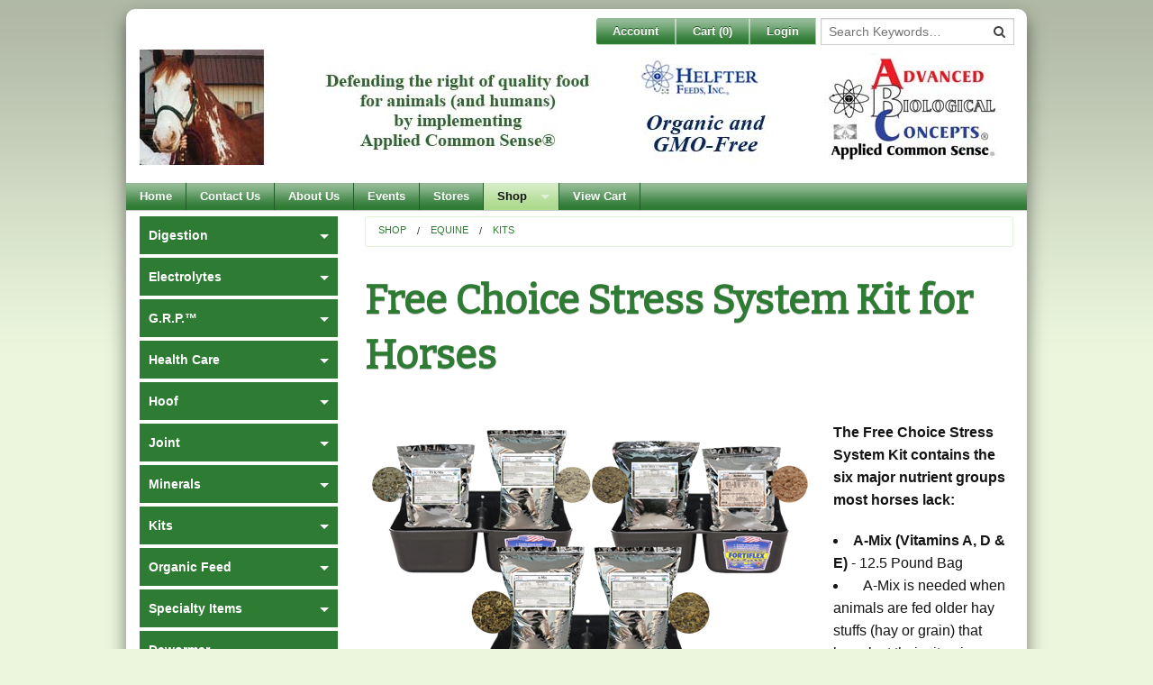

--- FILE ---
content_type: text/html; charset=utf-8
request_url: https://www.abcplus.biz/Equine_Kits_Free_Choice_Stress_System
body_size: 26749
content:

<!DOCTYPE html>
<html class="no-js" lang="en">
<head><meta charset="utf-8" /><title>
	Free Choice Stress System Kit for Horses
</title><meta name="viewport" content="width=device-width" />
    <!-- IE Fix for HTML5 Tags -->
    <!--[if lt IE 9]>
            <script src="http://html5shiv.googlecode.com/svn/trunk/html5.js"> </script>
        <![endif]-->
    <style type="text/css">
        .color1text {color:#00368C !important;}.color2text {color:#5E80E2 !important;}.color3text {color:#DEF0FF !important;}.color1background {background-color:#00368C !important;}.color2background {background-color:#5E80E2 !important;}.color3background {background-color:#DEF0FF !important;}.topmenu .listitem {background-color:#00368C !important;}.topmenu .listitem a {background-color:#00368C !important;}.topmenu .listitem:hover a, .topmenu .listitem:hover, .topmenu .selected a, .topmenu .selected {background-color:#5E80E2 !important;} {background-color:#00368C !important;}.lhmenu .listitem:hover a {background-color:#5E80E2 !important;}.lhmenu .selected a {background-color:#5E80E2 !important;}.color4text {color:#ff0099 !important;}.lhmenu .sublistitem:hover a {background-color:#00368C !important;}
    </style>
<link href="/App_Themes/ABCPlus/app.css?bust=v28.0.19" type="text/css" rel="stylesheet" /><link href="/App_Themes/ABCPlus/jquery.cookiebar.css?bust=v28.0.19" type="text/css" rel="stylesheet" /><link href="/App_Themes/ABCPlus/print.css?bust=v28.0.19" type="text/css" rel="stylesheet" /><script type="text/javascript" src="/scripts/master.js?bust=v28.0.19"></script><script id="jsGoogleCode">(function(i,s,o,g,r,a,m){i['GoogleAnalyticsObject']=r;i[r]=i[r]||function(){
(i[r].q=i[r].q||[]).push(arguments)},i[r].l=1*new Date();a=s.createElement(o),
m=s.getElementsByTagName(o)[0];a.async=1;a.src=g;m.parentNode.insertBefore(a,m)
})(window,document,'script','//www.google-analytics.com/analytics.js','ga');
ga('create', 'UA-22706882-1', 'auto');
ga('require', 'ec');
ga('ec:addImpression', {
  "id": "A184",
  "name": "Free Choice Stress System Kit",
  "price": 177.840000,
  "category": "SMP",
  "position": 0
});
ga('send', 'pageview');
</script><script type="text/javascript" src="//ajax.googleapis.com/ajax/libs/jquery/1.9.1/jquery.min.js"></script><script type="text/javascript" src="/scripts/spin.js?bust=v28.0.19"></script><script type="text/javascript" src="/scripts/ladda.js?bust=v28.0.19"></script><script type="text/javascript" src="/scripts/jquery.ladda.js?bust=v28.0.19"></script><script type="text/javascript" src="/scripts/jquery.defaultbutton.js?bust=v28.0.19"></script><link href="/scripts/jquery-ui.css?bust=v28.0.19" rel="stylesheet" type="text/css" media="all" /><script type="text/javascript" src="//ajax.googleapis.com/ajax/libs/jqueryui/1.10.1/jquery-ui.min.js" data-fallback="[&quot;/scripts/jquery-ui-1.10.1.custom.js?bust=v28.0.19&quot;]" onerror="Globals.handleScriptFail(this)"></script><script type="text/javascript" src="/scripts/bdsw.js?bust=v28.0.19"></script><script type="text/javascript" src="/scripts/main.js?bust=v28.0.19"></script><script type="text/javascript" src="/scripts/bdsw.cart.js?bust=v28.0.19"></script><script type="text/javascript" src="/scripts/Foundation/vendor/modernizr.js?bust=v28.0.19"></script><script type="text/javascript" src="/scripts/Foundation/vendor/fastclick.js?bust=v28.0.19"></script><script type="text/javascript" src="/scripts/Foundation/foundation.min.js?bust=v28.0.19"></script><script type="text/javascript" src="/scripts/Knockout/knockout-3.0.0.js?bust=v28.0.19"></script><script type="text/javascript" src="/scripts/Knockout/knockout.mapping.js?bust=v28.0.19"></script><link href="/scripts/lightbox.css?bust=v28.0.19" rel="stylesheet" type="text/css" media="all" /><script type="text/javascript" src="/scripts/lytebox.js?bust=v28.0.19"></script><meta name="keywords" content="" /><meta name="description" content="" /><link href="https://www.abcplus.biz/Equine_Kits_Free_Choice_Stress_System" rel="canonical" /></head>
<script>

    var $buoop = {
        reminder: 0,
        vs: { i: 8, f: 15, o: 15, s: 5.1, n: 9 }
    };

    $(window).load(function(){

    	if (typeof (loadMap) !== 'undefined') {
            loadMap()
        }

        var e = document.createElement("script");
        e.setAttribute("type", "text/javascript");
        e.setAttribute("src", "//browser-update.org/update.js");
        document.body.appendChild(e);

    });
</script>
<body id="page">
    <form method="post" action="./Equine_Kits_Free_Choice_Stress_System?Id=74344708-760c-4fe1-b0aa-398a0a598915" onsubmit="javascript:return WebForm_OnSubmit();" id="ctl01" class="custom" novalidate="">
<div class="aspNetHidden">
<input type="hidden" name="__EVENTTARGET" id="__EVENTTARGET" value="" />
<input type="hidden" name="__EVENTARGUMENT" id="__EVENTARGUMENT" value="" />
<input type="hidden" name="__VIEWSTATE" id="__VIEWSTATE" value="/[base64]/[base64]/aWQ9ZGQCBg8VAQBkAgcPZBYKAgEPFgIeB1Zpc2libGVoZAIFD2QWAmYPFQEBMGQCBw8WAh8CaGQCCQ9kFgICAQ8PFgIfAQVsfi9fc2VjdXJlL2xvZ2luLmFzcHg/[base64]/[base64]/////[base64]/SWQ9Q29udGFjdC1VcyI+PHN0cm9uZz5Db250YWN0IFVzPC9zdHJvbmc+PC9hPiAmbmJzcDsgfCAmbmJzcDsgPGEgc3R5bGU9ImNvbG9yOiAjZmZmICFpbXBvcnRhbnQ7IiBocmVmPSJodHRwczovL3d3dy5hYmNwbHVzLmJpejo0NDMvY2F0ZWdvcmllczIxLmFzcHg/[base64]/[base64]/[base64]" />
</div>

<script type="text/javascript">
//<![CDATA[
var theForm = document.forms['ctl01'];
if (!theForm) {
    theForm = document.ctl01;
}
function __doPostBack(eventTarget, eventArgument) {
    if (!theForm.onsubmit || (theForm.onsubmit() != false)) {
        theForm.__EVENTTARGET.value = eventTarget;
        theForm.__EVENTARGUMENT.value = eventArgument;
        theForm.submit();
    }
}
//]]>
</script>


<script src="/WebResource.axd?d=3zQhxLEFgDQKtuC-RXetETIvVGT7frR6fyWP68jgzPkleIDBsPwXXJVIVcFWQejw61GF8I1qXoXHUMDdS6a1QquhAJA4wtXdV-C2djJ68e81&amp;t=638285885964787378" type="text/javascript"></script>


<script type="text/javascript">
//<![CDATA[
var Globals = typeof Globals === 'undefined' ? {} : Globals;$.extend(Globals,{
  "WebRoot": "",
  "PageHitID": "529627dd-54ac-41cc-81ab-e7c33654d7b5",
  "CurrencyCode": "$",
  "IsLoggedIn": false,
  "IsGuestUser": false,
  "Cart": {
    "SubTotalByOrdered": "0",
    "SubTotalByOrderedBeforeDiscount": "0",
    "Total_Quantity_Ordered": "0",
    "Lines": [],
    "Ordered_ByName": "",
    "Ordered_ByEmail": "",
    "Ordered_ByPhone": "",
    "Ordered_ByPhoneExt": "",
    "Bill_To_Name": "",
    "Bill_To_Addr_1": "",
    "Bill_To_Addr_2": "",
    "Bill_To_Addr_3": "",
    "Bill_To_City": "",
    "Bill_To_State": "",
    "Bill_To_Zip": "",
    "Bill_To_CountryISO_Code": "US",
    "Ship_To_Name": "",
    "Ship_To_Addr_1": "",
    "Ship_To_Addr_2": "",
    "Ship_To_Addr_3": "",
    "Ship_To_City": "",
    "Ship_To_State": "",
    "Ship_To_Zip": "",
    "Ship_To_CountryISO_Code": "US",
    "FreightErrorMessage": "",
    "EstimatedDeliveryDate": "2026-01-23",
    "OrderRuleMessageHTML": "",
    "CheckoutMessageHTML": "",
    "CartFormMessageHTML": "",
    "ThankYouMessageHTML": "",
    "EmailMessageHTML": "",
    "CouponCodesList": ""
  },
  "Page": {},
  "RedirectOnAddToCart": true,
  "EnablePayPal": false,
  "EnableOnSite": true,
  "EnableOnAccount": true,
  "StockStatusDisplay": "DoNotDisplay",
  "RedirectSSL": true,
  "CheckoutFirstPageUrl": "/_Secure/CheckOut.aspx",
  "UserHasCustomer": false,
  "UseBillTo": true,
  "AutoGuestLogin": false,
  "CountryValueToWrite": "ISOCode",
  "GuestCheckoutEnabledAndLicensed": false,
  "SiteSettings": {
    "AllowEditingOfOrderedBy": true,
    "AllowEditingOfBillToAddress": true,
    "AllowEditingOfShipToAddress": true,
    "AllowEditingOfShippingMethod": true,
    "AllowEntryOfPurchaseOrder": true,
    "AllowEntryOfAdditionalEmails": true,
    "AllowEntryOfCouponCode": true,
    "AllowEntryOfComments": true,
    "AllowAddingOfItemsOnShoppingCart": true,
    "Checkout_AllowAddingOfShipToAddress": true,
    "Checkout_AllowEditingOfShipToAddressDetails": true
  }
});(function() { $BDSW.webRootAbsolute = location.protocol + '//' + document.location.host + '';})();(function() { $BDSW.setCart(Globals.Cart);})();//]]>
</script>

<script src="/ScriptResource.axd?d=-SoifbhABy6nHKexdb9K1sVO8VAQZofl41ckCAWhminwiesTrmi_ugUSkjqYqlAe5H2UwZnCfgKYsygEk5AwEQZWR1qJGZka28HB8h3J7Jgdh30Vzxm-wV5QKk007TuNtjxAwWMnXe9ezANiS7zI--6cuyCbBjOBGkfYyK-x9LE1&amp;t=ffffffffe8f46b29" type="text/javascript"></script>
<script src="/ScriptResource.axd?d=f_i5TqVNiS44WXbQX3k-Y4GkYh-O5QvvafZVhHfWPNmngwaKh7u-7uB6NEp44P3v6NajrEDie5LguAN1Xm03cikNK0KJUa8lUuL-U_T4z5M-AVbywZ3MR_HCwj8AxIG30&amp;t=23d489a4" type="text/javascript"></script>
<script src="/ScriptResource.axd?d=6raEPNV8LGQJW2fTEPI5QnIxxnPbRUj0cuBqP7hJO6F4JSRnBS5VCGzROmTAubIxDGvwmWyYpe2GHHUIxZBVxEllFXUaix5ETEZaXZ6kZlC4tqR3SOL8qfjQU8mbwAGbYhCEZgosrgsaPMNU3AOYEg2&amp;t=23d489a4" type="text/javascript"></script>
<script type="text/javascript">
//<![CDATA[
function WebForm_OnSubmit() {
if (typeof(ValidatorOnSubmit) == "function" && ValidatorOnSubmit() == false) return false;
return true;
}
//]]>
</script>

<div class="aspNetHidden">

	<input type="hidden" name="__VIEWSTATEGENERATOR" id="__VIEWSTATEGENERATOR" value="A02F5F67" />
	<input type="hidden" name="__EVENTVALIDATION" id="__EVENTVALIDATION" value="/wEdAAWhxDUuLYB4/ZzWOTFblJYDEzucpSG1C7MIGrJaROu3l4tlV4Dc8g4VgbEg/kaJ+pCJcqpNmw0G2hYP57G0RukeiOZklp0ZzYteOWw32i4ghDwiHMQS0E01ps5d6QI7RFfnLZcoN2tJ00MzHVznMzEU" />
</div>
    <script type="text/javascript">
//<![CDATA[
Sys.WebForms.PageRequestManager._initialize('ctl00$ScriptManager1', 'ctl01', ['tctl00$upMainAjax','upMainAjax','tctl00$upDialog','upDialog'], [], [], 90, 'ctl00');
//]]>
</script>

    <script> 
        
        

		function WebDialogWindow_Initialize(sender, eventArgs) {
			var mainDiv = sender.get_element();
			var cp = sender.get_contentPane();
			var cpDiv = cp.getBody();
			mainDiv.style.overflow = 'visible';
			cpDiv.style.overflow = 'visible';
		}

		Sys.WebForms.PageRequestManager.getInstance().add_endRequest(EndRequestHandler);

		function EndRequestHandler(sender, args) {
			if (args.get_error() != undefined) {
				args.set_errorHandled(true);

				if (console) {
					console.log(args.get_error())
				}
			}
		}

		window.ParsleyConfig = $.extend(true, {}, window.ParsleyConfig, {
			errorClass: 'error',
			errors: {
				errorsWrapper: '',
				errorElem: '<small class="error"></small>',
			}
		});

		$BDSW.pageLoad(function () {
			$(document).foundation();

			var $txtSearch = $('#txtSearch');
			var $txtSearch2 = $('#txtSearch2');
			var $txtItemSearch = $('#txtItemSearch');
			var $txtItemSearch2 = $('#txtItemSearch2');

			$('#btnSearch').click(function (e) {

				window.location = $BDSW.fullWebRoot() + '/SearchForm.aspx?search=' + encodeURIComponent($txtSearch.val());
				e.preventDefault();
			});

			$('#btnSearch2').click(function (e) {

				window.location = $BDSW.fullWebRoot() + '/SearchForm.aspx?search=' + encodeURIComponent($txtSearch2.val());
				e.preventDefault();
			});

			if ($txtItemSearch.length) {

				$('#btnItemSearch').click(function (e) {

					window.location = $BDSW.fullWebRoot() + '/SearchForm.aspx?search=' + encodeURIComponent($txtItemSearch.val()) + '&mode=store';
					e.preventDefault();

				});

			}
			if ($txtItemSearch2.length) {

				$('#btnItemSearch2').click(function (e) {

					window.location = $BDSW.fullWebRoot() + '/SearchForm.aspx?search=' + encodeURIComponent($txtItemSearch2.val()) + '&mode=store';
					e.preventDefault();

				});

			}
		});
    </script>
    

    

	<!-- Notification -->
	<div class="notification">
		
	</div>
	<!-- End Notification -->
	<div class="wrapper">
	<!-- Login -->
	<div class="login hide-for-small">
		<div class="row">
			<div class="small-12 columns">
				<div class="right">
					<ul class="button-group radius">
						
						<li>
							<a class="small button" href="_Secure/Default.aspx">Account</a>
						</li>
						<li>
							<a class="small button quickcart-button" href="CartForm.aspx">Cart (<span class="cartitems">0</span>)</a>
						</li>
						
						<li>
							<a class="small button" href="_secure/login.aspx?action=login&amp;ReturnUrl=%2fcategories17.aspx%3fId%3d74344708-760c-4fe1-b0aa-398a0a598915">Login</a>
						</li>
						<li class="loginsearch">
							<div style="position:relative" data-defaultbutton="#btnSearch">
								<input type="text" ID="txtSearch" placeholder="Search Keywords&hellip;" />
								<button id="btnSearch" class="searchbutton fa fa-search" ToolTip="Search Website by Keyword"></button>
							</div>
							
						</li>
					</ul>
				</div>
			</div>
		</div>
	</div>
	<!-- End Login -->
	<!-- Masthead -->
	<div class="masthead">
		<header class="row">
			<div class="small-12 columns">
				<div class="banner-container">
					<p><img src="https://www.abcplus.biz:443/../Images/Equine/Equine-banner-new.jpg" alt="" width="100%" /></p>
					<a class="banner-spanner" href="./"><h1>Advanced Biological Concepts®</h1></a>
				</div>
				<!-- Ad Banner -->
				
			</div>
		</header>
	</div>
	<!-- End Masthead -->
	<!-- Top Nav -->
	<div class="top-menu">
		<div class="row">
			<div class="small-12 columns">
				<nav class="top-bar" data-topbar data-options="custom_back_text: false, mobile_show_parent_link: false, is_hover: true">
					<ul class="title-area show-for-small">
						<!-- Title Area -->
						<li class="name">
							
						</li>
						<!-- Remove the class "menu-icon" to get rid of menu icon. Take out "Menu" to just have icon alone -->
						<li class="toggle-topbar menu-icon"><a href="#">Menu</a></li>
					</ul>
					<section class="top-bar-section">
						<ul class="show-for-small">
							<li>
								<div style="position:relative" data-defaultbutton="#btnSearch2">
									<input type="text" ID="txtSearch2" placeholder="Search Keywords&hellip;" />
									<button id="btnSearch2" class="searchbutton fa fa-search" ToolTip="Search Website by Keyword"></button>
								</div>
								
							</li>
							<li class="divider"></li>
							
							<li>
								<a href="_Secure/Default.aspx">Account</a>
							</li>
							<li class="divider"></li>
							<li>
								<a href="CartForm.aspx">Cart (<span class="cartitems">0</span>)</a>
							</li>
							<li class="divider"></li>
							
							<li>
								<a href="_secure/login.aspx?action=login&amp;ReturnUrl=%2fcategories17.aspx%3fId%3d74344708-760c-4fe1-b0aa-398a0a598915">Login</a>
							</li>
						</ul>
						<ul class="left even-7">
							
									<li class="divider"></li>
								
									<li class=''>
										<a href="/Home">Home</a>
										
									</li>
									<li class="divider"></li>
								
									<li class=''>
										<a href="/Contact_Us">Contact Us</a>
										
									</li>
									<li class="divider"></li>
								
									<li class=''>
										<a href="/About-Us">About Us</a>
										
									</li>
									<li class="divider"></li>
								
									<li class=''>
										<a href="/ABC_Events">Events</a>
										
									</li>
									<li class="divider"></li>
								
									<li class=''>
										<a href="/Our_Stores">Stores</a>
										
									</li>
									<li class="divider"></li>
								
									<li class='active has-dropdown'>
										<a href="/Secondary_Menu">Shop</a>
										
												<ul class="dropdown">
											
												<li>
													<a href="/Organic_Equine">Equine</a></li>
											
												<li>
													<a href="/Site_Beef">Beef Cattle</a></li>
											
												<li>
													<a href="/Canadian_Products">Canada</a></li>
											
												<li>
													<a href="/Site_Dairy">Dairy Cattle</a></li>
											
												<li>
													<a href="/Site_Aqua">EXTRA</a></li>
											
												<li>
													<a href="/Pets_and_Exotics">Pets</a></li>
											
												<li>
													<a href="/Site_Poultry">Poultry</a></li>
											
												<li>
													<a href="/Site_Sheep">Sheep and Goats</a></li>
											
												<li>
													<a href="/Site_Swine">Swine</a></li>
											</ul>
									</li>
									<li class="divider"></li>
								
									<li class=''>
										<a href="/View_Cart">View Cart</a>
										
									</li>
									<li class="divider"></li>
								
							<li class="has-dropdown show-for-small">
							<a href="/Organic_Equine">Equine</a>
							
									<ul class="dropdown">
								
									<li>
										<a href="/Organic_Equine_Digestion">Digestion</a></li>
								
									<li>
										<a href="/Organic_Equine_Electrolytes">Electrolytes</a></li>
								
									<li>
										<a href="/Equine_GRP">G.R.P.™</a></li>
								
									<li>
										<a href="/Organic_Equine_Health_Care">Health Care</a></li>
								
									<li>
										<a href="/Organic_Equine_Hoof">Hoof</a></li>
								
									<li>
										<a href="/Equine_Joint">Joint</a></li>
								
									<li>
										<a href="/Organic_Equine_Minerals">Minerals</a></li>
								
									<li>
										<a href="/Equine_Kits">Kits</a></li>
								
									<li>
										<a href="/Organic_Equine_Feed">Organic Feed</a></li>
								
									<li>
										<a href="/Organic_Equine_Specialty_Items">Specialty Items</a></li>
								
									<li>
										<a href="/Organic_Equine_Dewormer">Dewormer</a></li>
								
									<li>
										<a href="/Equine_Wound_Care">Wound Care</a></li>
								
									<li>
										<a href="/Equine_Canadian_Products">Canada</a></li>
								
									<li>
										<a href="/Equine_Do_Horses_Benefit_from_Organic">More Information</a></li>
								</ul>
							</li>
							<li class="divider show-for-small"></li>
						</ul>
					</section>
				</nav>
			</div>
		</div>
	</div>
	<!-- End Top Nav -->
	<div class="mid">
		<div class="mid-row row">
			<!-- Main Content Section -->
			<!-- This has been source ordered to come first in the markup (and on small devices) but to be to the right of the nav on larger screens -->
			<div class='main-content large-9 medium-8 columns large-push-3 medium-push-4'>
				<div class="row">
					<div class='large-12 columns'>
						
    <ul class='breadcrumbs'> <li><a href='/Secondary_Menu'>Shop</a></li> <li><a href='/Organic_Equine'>Equine</a></li> <li><a href='/Equine_Kits'>Kits</a></li></ul>
    
    <div class="header row">
        <div class="large-12 columns">
            <h1>Free Choice Stress System Kit for Horses</h1>
        </div>
    </div>
	<div class="blogpost">
		<p class="posted">
			
			
		</p>
	</div>

	

    <div class="page row">
        <div class="large-12 columns">
            <div class="image" style="float: left; margin-right: 20px; position: relative;">
                <img title="Free Choice Stress System Kit" src="/images/PRODUCT%20IMAGES%20NEW/FREE-CHOICE-STRESS-SYSTEM2-SMALL.PNG" />
                
            </div>
            <div class="description">
                <p><strong>The Free Choice Stress System Kit contains the six major nutrient groups most horses lack:</strong></p>
<ul>
<li type="disc"><strong>A-Mix (Vitamins A, D &amp; E)</strong> - 12.5 Pound Bag&nbsp;
<ul>
<li type="disc">&nbsp;&nbsp;&nbsp;A-Mix is needed when animals are fed older hay stuffs (hay or grain) that have lost their vitamin content through oxidation or artificial drying. It is also needed when grass/pasture is lush and may be high in nitrates. A-Mix is high in Vitamin D, thus confined animals with inadequate sunlight use A-Mix. It is also consumed due to inclement weather.</li>
</ul>
</li>
<li type="disc"><strong>BVC-Mix (B Complex Vitamins)</strong> - 12.5 Pound Bag&nbsp;
<ul>
<li type="disc">&nbsp;&nbsp;&nbsp;BVC-Mix is needed by animals&nbsp;under stress. Animals that are over-worked, over heated, under fed (poor quality feeds) or drinking poor quality water cannot adequately manufacture B Vitamins. BVC-Mix is also used when an animal is injured or has parasites.</li>
</ul>
</li>
<li type="disc"><strong>TS K-Mix (Trace Minerals/Selenium)</strong> -&nbsp;5 Pound Bag&nbsp;
<ul>
<li type="disc">&nbsp;&nbsp;&nbsp;TS K-Mix is needed by animals that are under stress of being shown and raced, when feed and water are constantly changing. It is also needed when feeding older hay, and when horses are on lush, immature grass, because trace minerals are minimal.</li>
</ul>
</li>
<li type="disc"><strong><a href="https://www.abcplus.biz:443/categories17.aspx?Id=Organic_Equine_Health_Care_MOP"><strong>MOP </strong></a>-&nbsp;</strong>5 Pound Bag</li>
<li type="disc"><strong><a href="https://www.abcplus.biz:443/categories17.aspx?Id=Organic_Equine_Rush_Creek"><strong>Rush Creek 1:1 Mineral </strong></a>- </strong>5 Pound Bag</li>
<li type="disc"><a href="https://www.abcplus.biz:443/categories17.aspx?Id=Equine_Specialty_Redmond_Salt"><strong>Redmond Salt</strong></a>&nbsp;- 5 LB Bag&nbsp;</li>
</ul>
<p><strong>Also Includes: </strong></p>
<ul>
<li type="disc"><strong>3 - 2 Hole Feeders</strong>&nbsp;&nbsp;
<div><br /><strong>Note:</strong> All ABC's Free Choice Products are also sold separately and are available in larger sizes.</div>
<div><strong>Use White Salt in a loose or block form along with all ABC's Free Choice Products.</strong></div>
</li>
</ul>
<div>
<p><strong>Should I Supplement Selenium? </strong>Selenium is <strong>not</strong> included in our free choice kits; however, we do carry Selenium supplements which can be purchased separately and offered if needed. While many soils are Selenium deficient, some may have excessive amounts of selenium. <strong><a href="https://mrdata.usgs.gov/geochem/doc/averages/se/usa.html" target="_blank">Visit this link to find out if you are in a Selenium deficient area</a></strong>. You may also consult your local vet or request a blood test.</p>
<strong>Free Choice Stress System Kit -</strong> <strong>Item number:</strong> A184</div>
<div>&nbsp;</div>
<!-- Lockerz Share BEGIN -->
<p><a class="a2a_dd" href="https://www.addtoany.com/share_save"><img style="float: right;" src="https://static.addtoany.com/buttons/share_save_171_16.png" alt="Share" width="171" height="16" border="0" /></a></p>
<script src="http://static.addtoany.com/menu/page.js" type="mce-mce-mce-mce-text/javascript"></script>
<!-- Lockerz Share END -->
            </div>
        </div>
    </div>
    <div id="Main_ctl04" style="display:none;">

</div>
    <hr></hr>
    <input type="submit" name="ctl00$Main$btnAddToCart2" value="Add Items to Cart" onclick="javascript:WebForm_DoPostBackWithOptions(new WebForm_PostBackOptions(&quot;ctl00$Main$btnAddToCart2&quot;, &quot;&quot;, true, &quot;&quot;, &quot;&quot;, false, false))" id="Main_btnAddToCart2" class="small radius button" />
    
            <fieldset class="fauxtable">
            <div class="row show-for-large-up tableheader">
                <div class="large-2 columns">
                    <span id="Main_dlItems_lblHeaderItemNo">Item No.</span>
                </div>
                <div class="large-5 columns">
                    <span id="Main_dlItems_lblHeaderDescription">Description</span>
                </div>
                <div class="large-2 columns">
                    <span id="Main_dlItems_lblHeaderPrice">Price</span>
                </div>
                <div class="large-1 columns">
                    <span id="Main_dlItems_lblHeaderPkg">Pkg.</span>
                </div>
                <div class="large-2 columns">
                    <span id="Main_dlItems_lblHeaderCart">Add To Cart</span>
                </div>
            </div>
        
            <div class="row tablerow">
                <div class="small-12 large-2 columns">
                    <div class="row collapse">
                        <div class="small-5 columns hide-for-large-up">
                            <label>Item No.</label>
                        </div>
                        <div class="small-7 large-12 columns">
                            
                            <a id="Main_dlItems_lnkItem_0" name="A184" href="/ItemForm.aspx?Item=A184&amp;ReturnURL=/Equine_Kits_Free_Choice_Stress_System&amp;Category=74344708-760c-4fe1-b0aa-398a0a598915">A184</a>
                        </div>
                    </div>
                </div>
                <div class="small-12 large-5 columns">
                    <div class="row collapse">
                        <div class="small-5 columns hide-for-large-up">
                            <label>Description</label>
                        </div>
                        <div class="small-7 large-12 columns">
							
							<a data-reveal-id="modal405a2a84-be03-4cba-8fb6-077b972dd1ee">Free Choice Stress System Kit&nbsp;<i class="fa fa-info-circle"></i></a>
                        </div>
                    </div>
                </div>
                <div class="small-12 large-2 columns">
                    <div class="row collapse">
                        <div class="small-5 columns hide-for-large-up">
                            <label>Price</label>
                        </div>
                        <div class="small-7 large-12 columns">
                            <span>$177.84</span>
                        </div>
                    </div>
                </div>
                <div class="small-12 large-1 columns">
                    <div class="row collapse">
                        <div class="small-5 columns hide-for-large-up">
                            <label>Pkg.</label>
                        </div>
                        <div class="small-7 large-12 columns">
                            EA
                        </div>
                    </div>
                </div>
                <div class="small-12 large-2 columns">
                    <div class="row collapse">
                        <div class="small-5 columns hide-for-large-up">
                            
                            <label>Quantity</label>
                        </div>
                        <div class="small-7 large-12 columns">
							
                            <input name="ctl00$Main$dlItems$ctl01$txtQty" type="text" maxlength="12" size="4" id="Main_dlItems_txtQty_0" class="TextBox" />
                            <span id="Main_dlItems_valRegEx_0" style="display:none;">*</span>
                            
                        </div>
                    </div>
                </div>
            </div>
            
        </fieldset>
    
    
    <input type="submit" name="ctl00$Main$btnAddToCart" value="Add Items to Cart" onclick="javascript:WebForm_DoPostBackWithOptions(new WebForm_PostBackOptions(&quot;ctl00$Main$btnAddToCart&quot;, &quot;&quot;, true, &quot;&quot;, &quot;&quot;, false, false))" id="Main_btnAddToCart" class="small radius button" />
    

						<div id="upMainAjax">
	
								
							
</div>
					</div>
					
				</div>
			</div>
			<!-- Main/Left-Hand Menu -->
			<!-- This is source ordered to be pulled to the left on larger screens -->
			<div class="main-menu large-3 medium-4 columns large-pull-9 medium-pull-8">
				<div>
					
				</div>
				<div class="section-container vertical-nav hide-for-small" data-section="vertical-nav">
					
							<ul class="listblock">
						
							<li class='listitem has-dropdown'>
								<a href="/Organic_Equine_Digestion">Digestion</a>
								
										<ul class="sublistblock">
									
										<li class="subtitle">
											<a href="/Organic_Equine_ABC_Plus">A.B.C's Plus® Organic</a>
										</li>
									
										<li class="subtitle">
											<a href="/Organic_Equine_Digestion_ABC_Fortified">A.B.C.'s Fortified™ Organic</a>
										</li>
									
										<li class="subtitle">
											<a href="/Organic_Equine_Digestion_ABC_GRP">A.B.C.'s G.R.P.™</a>
										</li>
									
										<li class="subtitle">
											<a href="/Organic_Equine_Digestion_Fortified_GRP">Fortified G.R.P.™</a>
										</li>
									
										<li class="subtitle">
											<a href="/Organic_Equine_Digestion_Enzyme_Product">Enzymes Organic</a>
										</li>
									
										<li class="subtitle">
											<a href="/Equine_Digestion_Pro-Bi">PRO BI™</a>
										</li>
									</ul>
							</li>
						
							<li class='listitem has-dropdown'>
								<a href="/Organic_Equine_Electrolytes">Electrolytes</a>
								
										<ul class="sublistblock">
									
										<li class="subtitle">
											<a href="/Organic_Equine_Ions">IONS™</a>
										</li>
									
										<li class="subtitle">
											<a href="/Equine_Electrolytes_Ride-Rite">Ride-Rite Electrolyte</a>
										</li>
									</ul>
							</li>
						
							<li class='listitem has-dropdown'>
								<a href="/Equine_GRP">G.R.P.™</a>
								
										<ul class="sublistblock">
									
										<li class="subtitle">
											<a href="/Organic_Equine_ABCs_GRP_Order">A.B.C.'s G.R.P.™</a>
										</li>
									
										<li class="subtitle">
											<a href="/Organic_Equine_Fortified_GRP">Fortified G.R.P.™</a>
										</li>
									
										<li class="subtitle">
											<a href="/Equine_Free_Choice_GRP">Free Choice G.R.P.™</a>
										</li>
									</ul>
							</li>
						
							<li class='listitem has-dropdown'>
								<a href="/Organic_Equine_Health_Care">Health Care</a>
								
										<ul class="sublistblock">
									
										<li class="subtitle">
											<a href="/Organic_Equine_Energy">Energy™ Organic</a>
										</li>
									
										<li class="subtitle">
											<a href="/Equine_Health_Care_Pro-Bi">PRO BI™</a>
										</li>
									
										<li class="subtitle">
											<a href="/Equine_Health_Care_Aloe_Vera">Aloe Vera Plus Garlic & Kelp</a>
										</li>
									
										<li class="subtitle">
											<a href="/Equine_Health_Care_Blue_Green_Algae">Blue Green Algae</a>
										</li>
									
										<li class="subtitle">
											<a href="/Equine_Health_Care_Chvel">Chvel</a>
										</li>
									
										<li class="subtitle">
											<a href="/Organic_Equine_Enzyme_Product">Enzymes Organic</a>
										</li>
									
										<li class="subtitle">
											<a href="/Organic_Equine_Health_Care_Garlic">Garlic - Organic</a>
										</li>
									
										<li class="subtitle">
											<a href="/Equine_Health_Micronutrient_Pack">Micronutrient Pack</a>
										</li>
									
										<li class="subtitle">
											<a href="/Organic_Equine_Health_Care_MOP">MOP Organic</a>
										</li>
									</ul>
							</li>
						
							<li class='listitem has-dropdown'>
								<a href="/Organic_Equine_Hoof">Hoof</a>
								
										<ul class="sublistblock">
									
										<li class="subtitle">
											<a href="/Organic_Equine_ABC_Hoof">Hoof™ Organic</a>
										</li>
									</ul>
							</li>
						
							<li class='listitem has-dropdown'>
								<a href="/Equine_Joint">Joint</a>
								
										<ul class="sublistblock">
									
										<li class="subtitle">
											<a href="/Equine_Jeremys_Jolt">Jeremy's Jolt™</a>
										</li>
									
										<li class="subtitle">
											<a href="/Equine_Joint_Jims_FRE">Jim's FRE™</a>
										</li>
									</ul>
							</li>
						
							<li class='listitem has-dropdown'>
								<a href="/Organic_Equine_Minerals">Minerals</a>
								
										<ul class="sublistblock">
									
										<li class="subtitle">
											<a href="/Organic_Equine_I_Mix">2% I Mix Organic (Iodine)</a>
										</li>
									
										<li class="subtitle">
											<a href="/Organic_Equine_A_Mix">A-Mix Organic (Vitamins A, D, E)</a>
										</li>
									
										<li class="subtitle">
											<a href="/Organic_Equine_BVC_Mix">BVC Mix Organic (B Vitamins)</a>
										</li>
									
										<li class="subtitle">
											<a href="/Organic_Equine_C_Mix">C Mix Organic (Calcium)</a>
										</li>
									
										<li class="subtitle">
											<a href="/Organic_Equine_Cu_Mix">Cu Mix Organic (Copper)</a>
										</li>
									
										<li class="subtitle">
											<a href="/Organic_Equine_K_Mix">K Mix Organic (Potassium)</a>
										</li>
									
										<li class="subtitle">
											<a href="/Organic_Equine_M_Mix">M Mix Organic (Magnesium)</a>
										</li>
									
										<li class="subtitle">
											<a href="/Organic_Equine_P_Mix">P Mix Organic (Phosphorus)</a>
										</li>
									
										<li class="subtitle">
											<a href="/Organic_Equine_S_Mix">S-Mix Organic (Sulfur)</a>
										</li>
									
										<li class="subtitle">
											<a href="/Organic_Equine_SE_Top_Choice_Mix">SE Top Choice Mix Organic for Beef & Equine (Selenium)</a>
										</li>
									
										<li class="subtitle">
											<a href="/Organic_Equine_TS_K_Mix">TS K Mix Organic (Trace Minerals & Selenium)</a>
										</li>
									
										<li class="subtitle">
											<a href="/Organic_Equine_Zn_Mix">ZN Mix Organic (Zinc)</a>
										</li>
									
										<li class="subtitle">
											<a href="/Equine_Minerals_3_Mins">3 MINS (Chelated Minerals)</a>
										</li>
									
										<li class="subtitle">
											<a href="/Organic_Equine_Minerals_ABC_Fortified">A.B.C.'s Fortified™ Organic</a>
										</li>
									
										<li class="subtitle">
											<a href="/Organic_Equine_Rush_Creek">Rush Creek 1:1 Mineral™ Organic</a>
										</li>
									</ul>
							</li>
						
							<li class='listitem has-dropdown'>
								<a href="/Equine_Kits">Kits</a>
								
										<ul class="sublistblock">
									
										<li class="subtitle">
											<a href="/Equine_Kits_Complete_Diagnostic_Free_Choice">15-Mineral Free Choice Starter Kit</a>
										</li>
									
										<li class="subtitle">
											<a href="/Equine_Kits_Free_Choice_Box_Kit">Free Choice Box Stall Kit</a>
										</li>
									
										<li class="subtitle">
											<a href="/Equine_Kits_Free_Choice_Stress_System">Free Choice Stress System Kit</a>
										</li>
									
										<li class="subtitle">
											<a href="/Equine_Kits-2_Hole_Feeder">Two Hole Plastic Feeder</a>
										</li>
									</ul>
							</li>
						
							<li class='listitem has-dropdown'>
								<a href="/Organic_Equine_Feed">Organic Feed</a>
								
										<ul class="sublistblock">
									
										<li class="subtitle">
											<a href="/Equine_Feeds_Organic_Alfalfa_Pellets">Organic Alfalfa Pellets</a>
										</li>
									</ul>
							</li>
						
							<li class='listitem has-dropdown'>
								<a href="/Organic_Equine_Specialty_Items">Specialty Items</a>
								
										<ul class="sublistblock">
									
										<li class="subtitle">
											<a href="/Equine_Org_Specialty_Doc_Holliday_Book">A Holistic Vet's Prescription for a Healthy Herd, By Richard J. Holliday, DVM</a>
										</li>
									
										<li class="subtitle">
											<a href="/Equine_Specialty_Amino3">Amino 3</a>
										</li>
									
										<li class="subtitle">
											<a href="/Organic_Equine_Antioxidant_Formula">Antioxidant Formula - Organic</a>
										</li>
									
										<li class="subtitle">
											<a href="/Organic_Equine_Choline">Choline for Horses - Organic</a>
										</li>
									
										<li class="subtitle">
											<a href="/Organic_Equine_Dried_Kelp">Dried Kelp (Seaweed) Organic</a>
										</li>
									
										<li class="subtitle">
											<a href="/Equine_Specialty_EPM">EPM Supplement Without Folic Acid</a>
										</li>
									
										<li class="subtitle">
											<a href="/Equine_Specialty_Flax">Flax - Stablized</a>
										</li>
									
										<li class="subtitle">
											<a href="/Organic_Equine_Diatomaceous_Earth">Fossil Shell Flour (Diatomaceous Earth - Food Grade)</a>
										</li>
									
										<li class="subtitle">
											<a href="/Organic_Equine_Specialty_Garlic">Garlic - Organic</a>
										</li>
									
										<li class="subtitle">
											<a href="/Equine_Specialty_INR_Formula">INR Formula</a>
										</li>
									
										<li class="subtitle">
											<a href="/Equine_Specialty_LD-Blend">LD-Blend</a>
										</li>
									
										<li class="subtitle">
											<a href="/Equine_Specialty_Master_Jack">Master Jack</a>
										</li>
									
										<li class="subtitle">
											<a href="/Equine_Specialty_Cushings_Supplement">META+</a>
										</li>
									
										<li class="subtitle">
											<a href="/Organic_Equine_Specialty_MOP">MOP - Organic</a>
										</li>
									
										<li class="subtitle">
											<a href="/Equine_Specialty_OB_Formula">OB Formula</a>
										</li>
									
										<li class="subtitle">
											<a href="/Equine_Specialty_Redmond_Salt">Redmond Salt</a>
										</li>
									
										<li class="subtitle">
											<a href="/Equine_Specialty_Reg_Custom_Mix">Reg's Custom Mix</a>
										</li>
									
										<li class="subtitle">
											<a href="/Equine_Specialty_Selenium_and_Vitamin-E">Selenium and Natural Vitamin E</a>
										</li>
									
										<li class="subtitle">
											<a href="/Organic_Equine_Super_Vitamins_Plus">Super Vitamins Plus - Organic</a>
										</li>
									
										<li class="subtitle">
											<a href="/Equine_Specialty_Target_Factors">Target Factors</a>
										</li>
									
										<li class="subtitle">
											<a href="/Equine_Specialty_2_Hole_Feeder">Two Hole Plastic Feeder</a>
										</li>
									
										<li class="subtitle">
											<a href="/Equine_Specialty_UL-Blend">UL-Blend</a>
										</li>
									</ul>
							</li>
						
							<li class='listitem has-dropdown'>
								<a href="/Organic_Equine_Dewormer">Dewormer</a>
								
										<ul class="sublistblock">
									
										<li class="subtitle">
											<a href="/Organic_Equine_NOMS">N.O.M.S. / IPR Pellets - Organic</a>
										</li>
									
										<li class="subtitle">
											<a href="/Equine_Dewormers_Parasite_Tonic">Parasite Tonic</a>
										</li>
									</ul>
							</li>
						
							<li class='listitem has-dropdown'>
								<a href="/Equine_Wound_Care">Wound Care</a>
								
										<ul class="sublistblock">
									
										<li class="subtitle">
											<a href="/Equine_Wound_Care_Dys">DY'S LIQUID BANDAGE™</a>
										</li>
									</ul>
							</li>
						
							<li class='listitem has-dropdown'>
								<a href="/Equine_Canadian_Products">Canada</a>
								
										<ul class="sublistblock">
									
										<li class="subtitle">
											<a href="/Equine_Canada_Farriers_Choice">Farrier's Choice (ABC's Hoof™ in the U.S.)</a>
										</li>
									
										<li class="subtitle">
											<a href="/Equine_Canada_Power_Plus">Power Plus (ABC's Plus in the U.S.)</a>
										</li>
									
										<li class="subtitle">
											<a href="/Equine_Canada_Power_Plus_Rush_Creek">Power Plus Rush Creek 1:1 Mineral (Rush Creek 1:1 Mineral in the U.S.)</a>
										</li>
									
										<li class="subtitle">
											<a href="/Equine_Canada_Power_Plus_Supreme">Power Plus Supreme (ABC's Energy in the U.S.)</a>
										</li>
									</ul>
							</li>
						
							<li class='listitem'>
								<a href="/Equine_Do_Horses_Benefit_from_Organic">More Information</a>
								
										<ul class="sublistblock">
									</ul>
							</li>
						</ul>
				</div>
			</div>
		</div>
	</div>
	<!-- Footer -->
	<div class="footer">
		<footer>
			<div class="row">
				<div class="small-12 columns">
					<div style="text-align: center; background: #2e7b33; color: #fff;"><a style="color: #fff !important;" href="https://www.abcplus.biz:443/Categories.aspx?Id=ABOUT_US"><strong>About Us</strong></a> &nbsp;&nbsp;| &nbsp; <a style="color: #fff !important;" href="https://www.abcplus.biz:443/Categories.aspx?Id=Contact-Us"><strong>Contact Us</strong></a> &nbsp; | &nbsp; <a style="color: #fff !important;" href="https://www.abcplus.biz:443/categories21.aspx?Id=Company_Catalogs"><strong>Catalogs</strong></a>&nbsp; &nbsp;| &nbsp; <a style="color: #fff !important;" href="https://www.abcplus.biz:443/Categories27.aspx?Id=Service_Form"><strong>Service</strong></a> &nbsp;&nbsp;| &nbsp; <a style="color: #fff !important;" href="https://www.abcplus.biz:443/Categories.aspx?Id=Customer_Feedback"><strong>Customer Feedback</strong></a> &nbsp;&nbsp;| &nbsp; <a style="color: #fff !important;" href="https://www.abcplus.biz:443/categories21.aspx?Id=Links_Page"><strong>Links</strong></a></div>
					<div class="text-center">
						
					</div>
				</div>
			</div>
			<div class="row">
				<div class="small-12 columns">
					<div class="address text-center">
						<small>Advanced Biological Concepts®&nbsp;|&nbsp;Osco, IL 61274-0027 | Ph: 800-373-5971 | M-F, 8:00 am - 4:30 pm CST</small>
					</div>
				</div>
			</div>
		</footer>
	</div>
	</div><!--  End Wrapper -->
	<div class="row">
		<div class="small-12 columns small-centered">
			<div class="BirdDogLink text-center">
				<span id="lblPoweredBy">Powered By</span>
				<a href="https://www.birddogsw.com">BirdDog eCommerce</a>
			</div>
			
		</div>
	</div>

    <div id="dDialog">
        <div id="upDialog">
	
                <div id="dUpdatePanelDialog">
                    
	
			<div id='modal405a2a84-be03-4cba-8fb6-077b972dd1ee' class="reveal-modal" data-reveal>
				<h3>Free Choice Stress System Kit</h3>
				The Free Choice Stress System Kit contains the six major nutrient groups most horses lack:

A-Mix (Vitamins A, D & E) - 12.5 Pound Bag

A-Mix is needed when animals are fed older hay stuffs (hay or grain) that have lost their vitamin content through oxidation or artificial drying. It is also needed when grass/pasture is lush and may be high in nitrates. A-Mix is high in Vitamin D, thus confined animals with inadequate sunlight use A-Mix. It is also consumed due to inclement weather.


BVC-Mix (B Complex Vitamins) - 12.5 Pound Bag

BVC-Mix is needed by animals under stress. Animals that are over-worked, over heated, under fed (poor quality feeds) or drinking poor quality water cannot adequately manufacture B Vitamins. BVC-Mix is also used when an animal is injured or has parasites.


TS K-Mix (Trace Minerals/Selenium) - 5 Pound Bag

TS K-Mix is needed by animals that are under stress of being shown and raced, when feed and water are constantly changing. It is also needed when feeding older hay, and when horses are on lush, immature grass, because trace minerals are minimal.


MOP - 5 Pound Bag
Rush Creek 1:1 Mineral - 5 Pound Bag
Redmond Salt - 5 LB Bag

Also Includes:

3 - 2 Hole Feeders


Note: All ABC's Free Choice Products are also sold separately and are available in larger sizes.
Use White Salt in a loose or block form along with all ABC's Free Choice Products.Free Choice Stress System Kit - Item number: A184
				<a class="close-reveal-modal">&#215;</a>
			</div>
		
    

                </div>
            
</div>
        
    </div>
    
    <input type="hidden" name="ctl00$_IG_CSS_LINKS_" id="_IG_CSS_LINKS_" />
<script type="text/javascript">
//<![CDATA[
var Page_ValidationSummaries =  new Array(document.getElementById("Main_ctl04"));
var Page_Validators =  new Array(document.getElementById("Main_dlItems_valRegEx_0"));
//]]>
</script>

<script type="text/javascript">
//<![CDATA[
var Main_dlItems_valRegEx_0 = document.all ? document.all["Main_dlItems_valRegEx_0"] : document.getElementById("Main_dlItems_valRegEx_0");
Main_dlItems_valRegEx_0.controltovalidate = "Main_dlItems_txtQty_0";
Main_dlItems_valRegEx_0.errormessage = "Quantity must be a number.";
Main_dlItems_valRegEx_0.display = "Dynamic";
Main_dlItems_valRegEx_0.evaluationfunction = "RegularExpressionValidatorEvaluateIsValid";
Main_dlItems_valRegEx_0.validationexpression = "\\b\\d+\\b";
//]]>
</script>


<script type="text/javascript">
//<![CDATA[

(function(id) {
    var e = document.getElementById(id);
    if (e) {
        e.dispose = function() {
            Array.remove(Page_ValidationSummaries, document.getElementById(id));
        }
        e = null;
    }
})('Main_ctl04');

var Page_ValidationActive = false;
if (typeof(ValidatorOnLoad) == "function") {
    ValidatorOnLoad();
}

function ValidatorOnSubmit() {
    if (Page_ValidationActive) {
        return ValidatorCommonOnSubmit();
    }
    else {
        return true;
    }
}
        
document.getElementById('Main_dlItems_valRegEx_0').dispose = function() {
    Array.remove(Page_Validators, document.getElementById('Main_dlItems_valRegEx_0'));
}
//]]>
</script>
</form>
    
    
</body>
</html>


--- FILE ---
content_type: application/javascript
request_url: https://www.abcplus.biz/scripts/jquery.defaultbutton.js?bust=v28.0.19
body_size: 707
content:
/**
 * Default Button - A jQuery plugin to easily define a default button
 * Version 1.2 - 2011-12-18
 * Requires jQuery 1.7+
 *
 * ©2010-2011 Ronald M. Clifford (roncli@roncli.com)
 *
 * Licensed under the MIT license:
 * http://www.opensource.org/licenses/mit-license.php
 *
 * Usage:
 * $(region).defaultButton(button);
 *
 * region: A selector that indicates the region where you want the enter key to
 *         click the default button.
 * button: A selector that indicates the default button to be clicked when the
 *         enter key is pressed inside the specified region.
 */

(function($)
{
    "use strict";
    $.fn.defaultButton = function(ui)
    {
        var _this = this;
        $(_this).off("keypress").on("keypress", function(e)
        {
            var which = e.which,
                keyCode = e.keyCode;
            if (e.target.nodeName === "INPUT" && ((which && which === 13) || (keyCode && keyCode === 13))) {
                $(ui).click();
                e.preventDefault();
                return true;
            }
        });
        return _this;
    };
}(jQuery));
